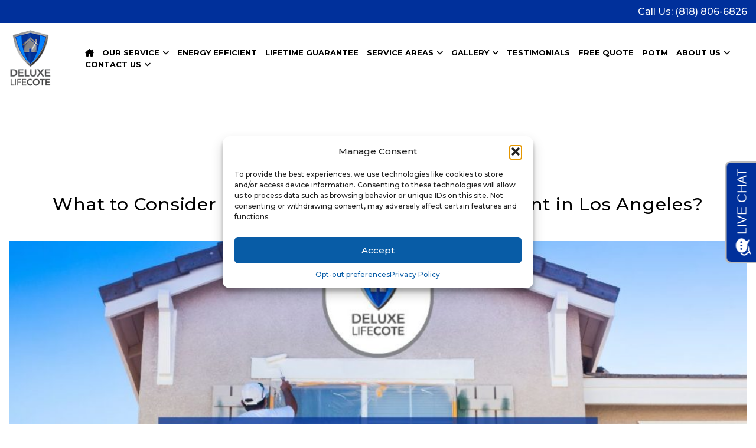

--- FILE ---
content_type: text/html; charset=UTF-8
request_url: https://deluxelifecote.com/what-to-consider-when-buying-exterior-house-paint-in-los-angeles/
body_size: 18478
content:
	<!DOCTYPE html>
	<!--[if lt IE 7]>
	<html lang="en-US" class="no-js lt-ie9 lt-ie8 lt-ie7"> <![endif]-->
	<!--[if (IE 7)&!(IEMobile)]>
	<html lang="en-US" class="no-js lt-ie9 lt-ie8"><![endif]-->
	<!--[if (IE 8)&!(IEMobile)]>
	<html lang="en-US" class="no-js lt-ie9"><![endif]-->
	<!--[if gt IE 8]><!-->
<html lang="en-US" class="no-js"><!--<![endif]-->
	<head><style>img.lazy{min-height:1px}</style><link href="https://deluxelifecote.com/wp-content/plugins/w3-total-cache/pub/js/lazyload.min.js" as="script">
		<meta charset="UTF-8">
		            
                                
                        <meta name='robots' content='index, follow, max-image-preview:large, max-snippet:-1, max-video-preview:-1' />
	<style>img:is([sizes="auto" i], [sizes^="auto," i]) { contain-intrinsic-size: 3000px 1500px }</style>
	<meta name="viewport" content="width=device-width, initial-scale=1.0"/><link rel="profile" href="https://gmpg.org/xfn/11"><meta http-equiv="X-UA-Compatible" content="IE=edge"><meta name="HandheldFriendly" content="True"><meta name="MobileOptimized" content="320"><meta name="theme-color" content="#ffffff"><meta name="msapplication-navbutton-color" content="#ffffff"><meta name="apple-mobile-web-app-status-bar-style" content="#ffffff"><!--[if lt IE 9]>
	<script data-jetpack-boost="ignore" src="https://oss.maxcdn.com/html5shiv/3.7.2/html5shiv.min.js"></script>
	<script data-jetpack-boost="ignore" src="https://oss.maxcdn.com/respond/1.4.2/respond.min.js"></script>
	<![endif]-->
	<!-- This site is optimized with the Yoast SEO plugin v25.6 - https://yoast.com/wordpress/plugins/seo/ -->
	<title>Exterior House Paint in Los Angeles: What to Consider</title>
	<meta name="description" content="What are the things to consider when buying a house paint for your exterior LA home? Is durability the most important thing? Find out here." />
	<link rel="canonical" href="https://deluxelifecote.com/what-to-consider-when-buying-exterior-house-paint-in-los-angeles/" />
	<meta property="og:locale" content="en_US" />
	<meta property="og:type" content="article" />
	<meta property="og:title" content="Exterior House Paint in Los Angeles: What to Consider" />
	<meta property="og:description" content="What are the things to consider when buying a house paint for your exterior LA home? Is durability the most important thing? Find out here." />
	<meta property="og:url" content="https://deluxelifecote.com/what-to-consider-when-buying-exterior-house-paint-in-los-angeles/" />
	<meta property="og:site_name" content="Deluxe LifeCote" />
	<meta property="article:published_time" content="2023-09-01T12:20:38+00:00" />
	<meta property="article:modified_time" content="2023-09-25T22:25:39+00:00" />
	<meta property="og:image" content="https://deluxelifecote.com/wp-content/uploads/2023/08/what-to-consider-when-buying-exterior-house-paint-in-los-angeles.jpg" />
	<meta property="og:image:width" content="1200" />
	<meta property="og:image:height" content="627" />
	<meta property="og:image:type" content="image/jpeg" />
	<meta name="author" content="Deluxe LifeCote" />
	<meta name="twitter:card" content="summary_large_image" />
	<meta name="twitter:label1" content="Written by" />
	<meta name="twitter:data1" content="Deluxe LifeCote" />
	<meta name="twitter:label2" content="Est. reading time" />
	<meta name="twitter:data2" content="3 minutes" />
	<script data-jetpack-boost="ignore" type="application/ld+json" class="yoast-schema-graph">{"@context":"https://schema.org","@graph":[{"@type":"Article","@id":"https://deluxelifecote.com/what-to-consider-when-buying-exterior-house-paint-in-los-angeles/#article","isPartOf":{"@id":"https://deluxelifecote.com/what-to-consider-when-buying-exterior-house-paint-in-los-angeles/"},"author":{"name":"Deluxe LifeCote","@id":"https://deluxelifecote.com/#/schema/person/daad32ea300ee7c8c3bafa19bb536681"},"headline":"What to Consider When Buying Exterior House Paint in Los Angeles?","datePublished":"2023-09-01T12:20:38+00:00","dateModified":"2023-09-25T22:25:39+00:00","mainEntityOfPage":{"@id":"https://deluxelifecote.com/what-to-consider-when-buying-exterior-house-paint-in-los-angeles/"},"wordCount":542,"publisher":{"@id":"https://deluxelifecote.com/#organization"},"image":{"@id":"https://deluxelifecote.com/what-to-consider-when-buying-exterior-house-paint-in-los-angeles/#primaryimage"},"thumbnailUrl":"https://deluxelifecote.com/wp-content/uploads/2023/08/what-to-consider-when-buying-exterior-house-paint-in-los-angeles.jpg","keywords":["Exterior House Paint","Exterior House Paint in Los Angeles"],"articleSection":["Exterior House Paint in Los Angeles"],"inLanguage":"en-US"},{"@type":"WebPage","@id":"https://deluxelifecote.com/what-to-consider-when-buying-exterior-house-paint-in-los-angeles/","url":"https://deluxelifecote.com/what-to-consider-when-buying-exterior-house-paint-in-los-angeles/","name":"Exterior House Paint in Los Angeles: What to Consider","isPartOf":{"@id":"https://deluxelifecote.com/#website"},"primaryImageOfPage":{"@id":"https://deluxelifecote.com/what-to-consider-when-buying-exterior-house-paint-in-los-angeles/#primaryimage"},"image":{"@id":"https://deluxelifecote.com/what-to-consider-when-buying-exterior-house-paint-in-los-angeles/#primaryimage"},"thumbnailUrl":"https://deluxelifecote.com/wp-content/uploads/2023/08/what-to-consider-when-buying-exterior-house-paint-in-los-angeles.jpg","datePublished":"2023-09-01T12:20:38+00:00","dateModified":"2023-09-25T22:25:39+00:00","description":"What are the things to consider when buying a house paint for your exterior LA home? Is durability the most important thing? Find out here.","breadcrumb":{"@id":"https://deluxelifecote.com/what-to-consider-when-buying-exterior-house-paint-in-los-angeles/#breadcrumb"},"inLanguage":"en-US","potentialAction":[{"@type":"ReadAction","target":["https://deluxelifecote.com/what-to-consider-when-buying-exterior-house-paint-in-los-angeles/"]}]},{"@type":"ImageObject","inLanguage":"en-US","@id":"https://deluxelifecote.com/what-to-consider-when-buying-exterior-house-paint-in-los-angeles/#primaryimage","url":"https://deluxelifecote.com/wp-content/uploads/2023/08/what-to-consider-when-buying-exterior-house-paint-in-los-angeles.jpg","contentUrl":"https://deluxelifecote.com/wp-content/uploads/2023/08/what-to-consider-when-buying-exterior-house-paint-in-los-angeles.jpg","width":1200,"height":627,"caption":"Exterior House Paint in Los Angeles"},{"@type":"BreadcrumbList","@id":"https://deluxelifecote.com/what-to-consider-when-buying-exterior-house-paint-in-los-angeles/#breadcrumb","itemListElement":[{"@type":"ListItem","position":1,"name":"Home","item":"https://deluxelifecote.com/"},{"@type":"ListItem","position":2,"name":"Blog","item":"https://deluxelifecote.com/blog/"},{"@type":"ListItem","position":3,"name":"What to Consider When Buying Exterior House Paint in Los Angeles?"}]},{"@type":"WebSite","@id":"https://deluxelifecote.com/#website","url":"https://deluxelifecote.com/","name":"Deluxe LifeCote","description":"Stop Renting Your Paint","publisher":{"@id":"https://deluxelifecote.com/#organization"},"potentialAction":[{"@type":"SearchAction","target":{"@type":"EntryPoint","urlTemplate":"https://deluxelifecote.com/?s={search_term_string}"},"query-input":{"@type":"PropertyValueSpecification","valueRequired":true,"valueName":"search_term_string"}}],"inLanguage":"en-US"},{"@type":"Organization","@id":"https://deluxelifecote.com/#organization","name":"Deluxe LifeCote","url":"https://deluxelifecote.com/","logo":{"@type":"ImageObject","inLanguage":"en-US","@id":"https://deluxelifecote.com/#/schema/logo/image/","url":"https://deluxelifecote.com/wp-content/uploads/2017/09/deluxe-lifecote-logo.jpg","contentUrl":"https://deluxelifecote.com/wp-content/uploads/2017/09/deluxe-lifecote-logo.jpg","width":90,"height":125,"caption":"Deluxe LifeCote"},"image":{"@id":"https://deluxelifecote.com/#/schema/logo/image/"}},{"@type":"Person","@id":"https://deluxelifecote.com/#/schema/person/daad32ea300ee7c8c3bafa19bb536681","name":"Deluxe LifeCote","image":{"@type":"ImageObject","inLanguage":"en-US","@id":"https://deluxelifecote.com/#/schema/person/image/","url":"https://secure.gravatar.com/avatar/b0cd11caa2928a5ba5840236549655151be0bf45f5255373b108d93e736794e7?s=96&d=mm&r=g","contentUrl":"https://secure.gravatar.com/avatar/b0cd11caa2928a5ba5840236549655151be0bf45f5255373b108d93e736794e7?s=96&d=mm&r=g","caption":"Deluxe LifeCote"},"url":"https://deluxelifecote.com/author/wdeditor/"}]}</script>
	<!-- / Yoast SEO plugin. -->


<link rel='dns-prefetch' href='//stats.wp.com' />
<link rel='stylesheet' id='all-css-ed2db72a81492205d7f5cf27d0c0b9d8' href='https://deluxelifecote.com/wp-content/boost-cache/static/3935168905.min.css'  media='all' />
<style id='classic-theme-styles-inline-css'>
/*! This file is auto-generated */
.wp-block-button__link{color:#fff;background-color:#32373c;border-radius:9999px;box-shadow:none;text-decoration:none;padding:calc(.667em + 2px) calc(1.333em + 2px);font-size:1.125em}.wp-block-file__button{background:#32373c;color:#fff;text-decoration:none}
</style>
<style id='jetpack-sharing-buttons-style-inline-css'>
.jetpack-sharing-buttons__services-list{display:flex;flex-direction:row;flex-wrap:wrap;gap:0;list-style-type:none;margin:5px;padding:0}.jetpack-sharing-buttons__services-list.has-small-icon-size{font-size:12px}.jetpack-sharing-buttons__services-list.has-normal-icon-size{font-size:16px}.jetpack-sharing-buttons__services-list.has-large-icon-size{font-size:24px}.jetpack-sharing-buttons__services-list.has-huge-icon-size{font-size:36px}@media print{.jetpack-sharing-buttons__services-list{display:none!important}}.editor-styles-wrapper .wp-block-jetpack-sharing-buttons{gap:0;padding-inline-start:0}ul.jetpack-sharing-buttons__services-list.has-background{padding:1.25em 2.375em}
</style>
<style id='global-styles-inline-css'>
:root{--wp--preset--aspect-ratio--square: 1;--wp--preset--aspect-ratio--4-3: 4/3;--wp--preset--aspect-ratio--3-4: 3/4;--wp--preset--aspect-ratio--3-2: 3/2;--wp--preset--aspect-ratio--2-3: 2/3;--wp--preset--aspect-ratio--16-9: 16/9;--wp--preset--aspect-ratio--9-16: 9/16;--wp--preset--color--black: #000;--wp--preset--color--cyan-bluish-gray: #abb8c3;--wp--preset--color--white: #fff;--wp--preset--color--pale-pink: #f78da7;--wp--preset--color--vivid-red: #cf2e2e;--wp--preset--color--luminous-vivid-orange: #ff6900;--wp--preset--color--luminous-vivid-amber: #fcb900;--wp--preset--color--light-green-cyan: #7bdcb5;--wp--preset--color--vivid-green-cyan: #00d084;--wp--preset--color--pale-cyan-blue: #8ed1fc;--wp--preset--color--vivid-cyan-blue: #0693e3;--wp--preset--color--vivid-purple: #9b51e0;--wp--preset--color--primary-color: #FFFFFF;--wp--preset--color--secondary-color: #FFFFFF;--wp--preset--color--light-gray: #f5f5f5;--wp--preset--gradient--vivid-cyan-blue-to-vivid-purple: linear-gradient(135deg,rgba(6,147,227,1) 0%,rgb(155,81,224) 100%);--wp--preset--gradient--light-green-cyan-to-vivid-green-cyan: linear-gradient(135deg,rgb(122,220,180) 0%,rgb(0,208,130) 100%);--wp--preset--gradient--luminous-vivid-amber-to-luminous-vivid-orange: linear-gradient(135deg,rgba(252,185,0,1) 0%,rgba(255,105,0,1) 100%);--wp--preset--gradient--luminous-vivid-orange-to-vivid-red: linear-gradient(135deg,rgba(255,105,0,1) 0%,rgb(207,46,46) 100%);--wp--preset--gradient--very-light-gray-to-cyan-bluish-gray: linear-gradient(135deg,rgb(238,238,238) 0%,rgb(169,184,195) 100%);--wp--preset--gradient--cool-to-warm-spectrum: linear-gradient(135deg,rgb(74,234,220) 0%,rgb(151,120,209) 20%,rgb(207,42,186) 40%,rgb(238,44,130) 60%,rgb(251,105,98) 80%,rgb(254,248,76) 100%);--wp--preset--gradient--blush-light-purple: linear-gradient(135deg,rgb(255,206,236) 0%,rgb(152,150,240) 100%);--wp--preset--gradient--blush-bordeaux: linear-gradient(135deg,rgb(254,205,165) 0%,rgb(254,45,45) 50%,rgb(107,0,62) 100%);--wp--preset--gradient--luminous-dusk: linear-gradient(135deg,rgb(255,203,112) 0%,rgb(199,81,192) 50%,rgb(65,88,208) 100%);--wp--preset--gradient--pale-ocean: linear-gradient(135deg,rgb(255,245,203) 0%,rgb(182,227,212) 50%,rgb(51,167,181) 100%);--wp--preset--gradient--electric-grass: linear-gradient(135deg,rgb(202,248,128) 0%,rgb(113,206,126) 100%);--wp--preset--gradient--midnight: linear-gradient(135deg,rgb(2,3,129) 0%,rgb(40,116,252) 100%);--wp--preset--font-size--small: 13px;--wp--preset--font-size--medium: 20px;--wp--preset--font-size--large: 36px;--wp--preset--font-size--x-large: 42px;--wp--preset--spacing--20: 0.44rem;--wp--preset--spacing--30: 0.67rem;--wp--preset--spacing--40: 1rem;--wp--preset--spacing--50: 1.5rem;--wp--preset--spacing--60: 2.25rem;--wp--preset--spacing--70: 3.38rem;--wp--preset--spacing--80: 5.06rem;--wp--preset--shadow--natural: 6px 6px 9px rgba(0, 0, 0, 0.2);--wp--preset--shadow--deep: 12px 12px 50px rgba(0, 0, 0, 0.4);--wp--preset--shadow--sharp: 6px 6px 0px rgba(0, 0, 0, 0.2);--wp--preset--shadow--outlined: 6px 6px 0px -3px rgba(255, 255, 255, 1), 6px 6px rgba(0, 0, 0, 1);--wp--preset--shadow--crisp: 6px 6px 0px rgba(0, 0, 0, 1);}:where(.is-layout-flex){gap: 0.5em;}:where(.is-layout-grid){gap: 0.5em;}body .is-layout-flex{display: flex;}.is-layout-flex{flex-wrap: wrap;align-items: center;}.is-layout-flex > :is(*, div){margin: 0;}body .is-layout-grid{display: grid;}.is-layout-grid > :is(*, div){margin: 0;}:where(.wp-block-columns.is-layout-flex){gap: 2em;}:where(.wp-block-columns.is-layout-grid){gap: 2em;}:where(.wp-block-post-template.is-layout-flex){gap: 1.25em;}:where(.wp-block-post-template.is-layout-grid){gap: 1.25em;}.has-black-color{color: var(--wp--preset--color--black) !important;}.has-cyan-bluish-gray-color{color: var(--wp--preset--color--cyan-bluish-gray) !important;}.has-white-color{color: var(--wp--preset--color--white) !important;}.has-pale-pink-color{color: var(--wp--preset--color--pale-pink) !important;}.has-vivid-red-color{color: var(--wp--preset--color--vivid-red) !important;}.has-luminous-vivid-orange-color{color: var(--wp--preset--color--luminous-vivid-orange) !important;}.has-luminous-vivid-amber-color{color: var(--wp--preset--color--luminous-vivid-amber) !important;}.has-light-green-cyan-color{color: var(--wp--preset--color--light-green-cyan) !important;}.has-vivid-green-cyan-color{color: var(--wp--preset--color--vivid-green-cyan) !important;}.has-pale-cyan-blue-color{color: var(--wp--preset--color--pale-cyan-blue) !important;}.has-vivid-cyan-blue-color{color: var(--wp--preset--color--vivid-cyan-blue) !important;}.has-vivid-purple-color{color: var(--wp--preset--color--vivid-purple) !important;}.has-black-background-color{background-color: var(--wp--preset--color--black) !important;}.has-cyan-bluish-gray-background-color{background-color: var(--wp--preset--color--cyan-bluish-gray) !important;}.has-white-background-color{background-color: var(--wp--preset--color--white) !important;}.has-pale-pink-background-color{background-color: var(--wp--preset--color--pale-pink) !important;}.has-vivid-red-background-color{background-color: var(--wp--preset--color--vivid-red) !important;}.has-luminous-vivid-orange-background-color{background-color: var(--wp--preset--color--luminous-vivid-orange) !important;}.has-luminous-vivid-amber-background-color{background-color: var(--wp--preset--color--luminous-vivid-amber) !important;}.has-light-green-cyan-background-color{background-color: var(--wp--preset--color--light-green-cyan) !important;}.has-vivid-green-cyan-background-color{background-color: var(--wp--preset--color--vivid-green-cyan) !important;}.has-pale-cyan-blue-background-color{background-color: var(--wp--preset--color--pale-cyan-blue) !important;}.has-vivid-cyan-blue-background-color{background-color: var(--wp--preset--color--vivid-cyan-blue) !important;}.has-vivid-purple-background-color{background-color: var(--wp--preset--color--vivid-purple) !important;}.has-black-border-color{border-color: var(--wp--preset--color--black) !important;}.has-cyan-bluish-gray-border-color{border-color: var(--wp--preset--color--cyan-bluish-gray) !important;}.has-white-border-color{border-color: var(--wp--preset--color--white) !important;}.has-pale-pink-border-color{border-color: var(--wp--preset--color--pale-pink) !important;}.has-vivid-red-border-color{border-color: var(--wp--preset--color--vivid-red) !important;}.has-luminous-vivid-orange-border-color{border-color: var(--wp--preset--color--luminous-vivid-orange) !important;}.has-luminous-vivid-amber-border-color{border-color: var(--wp--preset--color--luminous-vivid-amber) !important;}.has-light-green-cyan-border-color{border-color: var(--wp--preset--color--light-green-cyan) !important;}.has-vivid-green-cyan-border-color{border-color: var(--wp--preset--color--vivid-green-cyan) !important;}.has-pale-cyan-blue-border-color{border-color: var(--wp--preset--color--pale-cyan-blue) !important;}.has-vivid-cyan-blue-border-color{border-color: var(--wp--preset--color--vivid-cyan-blue) !important;}.has-vivid-purple-border-color{border-color: var(--wp--preset--color--vivid-purple) !important;}.has-vivid-cyan-blue-to-vivid-purple-gradient-background{background: var(--wp--preset--gradient--vivid-cyan-blue-to-vivid-purple) !important;}.has-light-green-cyan-to-vivid-green-cyan-gradient-background{background: var(--wp--preset--gradient--light-green-cyan-to-vivid-green-cyan) !important;}.has-luminous-vivid-amber-to-luminous-vivid-orange-gradient-background{background: var(--wp--preset--gradient--luminous-vivid-amber-to-luminous-vivid-orange) !important;}.has-luminous-vivid-orange-to-vivid-red-gradient-background{background: var(--wp--preset--gradient--luminous-vivid-orange-to-vivid-red) !important;}.has-very-light-gray-to-cyan-bluish-gray-gradient-background{background: var(--wp--preset--gradient--very-light-gray-to-cyan-bluish-gray) !important;}.has-cool-to-warm-spectrum-gradient-background{background: var(--wp--preset--gradient--cool-to-warm-spectrum) !important;}.has-blush-light-purple-gradient-background{background: var(--wp--preset--gradient--blush-light-purple) !important;}.has-blush-bordeaux-gradient-background{background: var(--wp--preset--gradient--blush-bordeaux) !important;}.has-luminous-dusk-gradient-background{background: var(--wp--preset--gradient--luminous-dusk) !important;}.has-pale-ocean-gradient-background{background: var(--wp--preset--gradient--pale-ocean) !important;}.has-electric-grass-gradient-background{background: var(--wp--preset--gradient--electric-grass) !important;}.has-midnight-gradient-background{background: var(--wp--preset--gradient--midnight) !important;}.has-small-font-size{font-size: var(--wp--preset--font-size--small) !important;}.has-medium-font-size{font-size: var(--wp--preset--font-size--medium) !important;}.has-large-font-size{font-size: var(--wp--preset--font-size--large) !important;}.has-x-large-font-size{font-size: var(--wp--preset--font-size--x-large) !important;}
:where(.wp-block-post-template.is-layout-flex){gap: 1.25em;}:where(.wp-block-post-template.is-layout-grid){gap: 1.25em;}
:where(.wp-block-columns.is-layout-flex){gap: 2em;}:where(.wp-block-columns.is-layout-grid){gap: 2em;}
:root :where(.wp-block-pullquote){font-size: 1.5em;line-height: 1.6;}
</style>


<link rel="https://api.w.org/" href="https://deluxelifecote.com/wp-json/" /><link rel="alternate" title="JSON" type="application/json" href="https://deluxelifecote.com/wp-json/wp/v2/posts/2127" /><link rel="alternate" title="oEmbed (JSON)" type="application/json+oembed" href="https://deluxelifecote.com/wp-json/oembed/1.0/embed?url=https%3A%2F%2Fdeluxelifecote.com%2Fwhat-to-consider-when-buying-exterior-house-paint-in-los-angeles%2F" />
<link rel="alternate" title="oEmbed (XML)" type="text/xml+oembed" href="https://deluxelifecote.com/wp-json/oembed/1.0/embed?url=https%3A%2F%2Fdeluxelifecote.com%2Fwhat-to-consider-when-buying-exterior-house-paint-in-los-angeles%2F&#038;format=xml" />
	<style>img#wpstats{display:none}</style>
					<style>.cmplz-hidden {
					display: none !important;
				}</style><img class="lazy" style="display: none;" src="data:image/svg+xml,%3Csvg%20xmlns='http://www.w3.org/2000/svg'%20viewBox='0%200%201%201'%3E%3C/svg%3E" data-src="https://jelly.mdhv.io/v1/star.gif?pid=YUMgXFmzQFrceu4oIc3i49yLE1vz&src=mh&evt=hi" /><link rel="icon" href="https://deluxelifecote.com/wp-content/uploads/2022/09/cropped-bitmap-32x32.png" sizes="32x32" />
<link rel="icon" href="https://deluxelifecote.com/wp-content/uploads/2022/09/cropped-bitmap-192x192.png" sizes="192x192" />
<link rel="apple-touch-icon" href="https://deluxelifecote.com/wp-content/uploads/2022/09/cropped-bitmap-180x180.png" />
<meta name="msapplication-TileImage" content="https://deluxelifecote.com/wp-content/uploads/2022/09/cropped-bitmap-270x270.png" />
		<style  id="wp-custom-css">
			@media (min-width: 768px) {
	.col-sm-10 {
			width: 84.333333%;
	}
}

@media screen and (max-width: 767px) {
	.section-878 {
		background: linear-gradient( rgba(255,255,255,0), rgba(255,255,255,0) ),url(https://deluxelifecote.com/wp-content/uploads/2024/02/hero-banner-mobile.webp) !important;
		background-repeat: no-repeat !important;
    background-size: cover !important;
	}
}

@media screen and (max-width: 820px) {
	iframe {
    width: 100% !important;
    height: 270px !important;
	}
}


li.menu-item a {
    font-size: 13px;
}
span.author-title.author {
    display: none;
}

#input_1_11 .gchoice {
    width: 50%;
}

#input_1_11 {
    display: flex;
    flex-wrap: wrap;
}

/***** POTM CSS *****/
h3.sub-heading-potm-2 {
    padding: 15px 15px;
}

h3.sub-heading-potm {
    padding: 15px 0px;
}

.col-potm-4{
	font-size: 17px
}

.text-potm-4{
	font-size: 17px
}

body.archive.post-type-archive.post-type-archive-potm.logged-in.admin-bar.csstransforms3d.chrome.sticky-header-behavior-standard.customize-support {
	    padding-top: 100px;
}

div#primary {
    padding-top: 50px;
}

header.entry-header.article-header {
    padding-top: 60px;
}

.row-potm {
  display: flex;
	padding-top: 50px;
}

.row-potm-5 {
  display: flex;
}

.column {
  flex: 50%;
	padding: 25px 0;
	text-align: center;
}

.column-potm-2 {
    padding-left: 32px;
}

.row-potm-interior {
    display: flex;
    padding-top: 30px;
		padding-bottom: 30px;
}

h2.tittle-potm {
    font-size: 30px;
    color: #007dff;
	  padding-top: 22px;
}

.colum-potm-interior-2 {
    padding-left: 35px;
    padding-top: 15px;
}

p.text-potm {
    font-size: 22px;
}

a.link-potm {
    font-size: 25px;
}


.row-post-potm {
    text-align: center;
	  padding-top: 65px;
}

h1.entry-title {
    padding-top: 20px;
}

@media screen and (max-width: 762px){
	
	.row-potm {
    display: block;
    padding-top: 50px;
  }
	
	.entry-header .attachment-full {
    width: 100%;
  }
	
	.column-potm-2 {
    padding-left: 0px;
  }
	
	  .column-potm-3 {
    width: 100%;
		
  }
	

}

/***** City pages CSS *****/
.banner_container {
    height: 700px !important;
}
#sidebar-citysidebar-id h3 {
    margin-left: 37px;
}
ul#menu-city-sidebar {
    list-style: none;
}
/***** City pages CSS End *****/
.col-md-12.btns-thank {
   display: flex;
	justify-content: center;
}
button.btn-go-home {
    padding: 20px 100px;
    font-size: 22px;
    font-family: 'Montserrat';
    background-color: #0080FF;
    color: #fff;
    font-weight: 600;
    border-radius: 5px;
    border: none;
    margin: 10px;
}
.hero-banner .call-box span:nth-child(1) {
    color: #00309b;
    font-size: 14px;
    font-weight: 800;
    text-transform: uppercase;
}
.g-recaptcha {
    display: flex;
    justify-content: center;
}
.imgages .img-cont {
    min-height: 135px;
}
/* skip the paint */
.skip-banner{
   margin-top: 70px;
	display: flex;
}
.flex-skip{
	display: flex;
}
.banner-txt-skip {
	margin: auto;
}
.call-box span:nth-child(1) {
    color: #00309b;
    font-size: 14px;
    font-weight: 800;
    text-transform: uppercase;
}
.call-box span:last-child {
    color: #ff004d;
    font-weight: 800;
    font-size: 28px;
}
.ngg-gallery-thumbnail img{
	width: 100%;
}
.ngg-imagebrowser.default-view h3{
	display: none;
}
.ngg-imagebrowser.default-view{
	margin: auto !important;
}
input#gform_submit_button_2 {
    background-color: #ff004d;
    color: #fff;
    font-size: 20px;
    text-transform: uppercase;
    font-weight: 600;
    border-radius: 0;
    width: 100%;
    border: none;
    padding: 10px;
    margin-top: 15px;
    display: inline-block;
    line-height: 20px;
}
@media screen and (max-width: 890px){
	.skip-banner{
		display: block;
	}
	.banner-txt h1 {
			font-size: 45px;
			line-height: 45px;
		text-align: center;
	}
	.rc-anchor-pt {
    position: relative !important;
    text-align: left !important;
	}
	.mobile-menu .navbar-brand > img{
		margin-left: 20px;
	}
	.banner {
    margin-top: 100px;
	}
	.responsive-tablet{
		width: 90%;
		text-align: center;
	}
	.video-col > iframe {
		width: 100% !important;
	}
}
@media screen and (max-width: 500px){
	.banner {
    margin-top: 60px;
	}
	.banner-txt h1{
		padding-left: 0;
	}
	.deluxe-life h2 {
		font-size: 18px;
	}
}
fieldset#field_2_9 {
    background-color: #fff;
}
#field_2_9 legend.gfield_label {
    background-color: #fff;
}




#cmplz-cookiebanner-container {
	position: relative;
  z-index: 99999999;
}		</style>
		<!-- Google Tag Manager -->

<!-- End Google Tag Manager -->

<!-- Global site tag (gtag.js) - Google Analytics -->


<!-- End Global site tag (gtag.js) - Google Analytics -->

<!-- Google tag (gtag.js) GA4-->



<!-- apex chat -->


<link rel="stylesheet" href="https://cdnjs.cloudflare.com/ajax/libs/font-awesome/6.5.1/css/all.min.css" integrity="sha512-DTOQO9RWCH3ppGqcWaEA1BIZOC6xxalwEsw9c2QQeAIftl+Vegovlnee1c9QX4TctnWMn13TZye+giMm8e2LwA==" crossorigin="anonymous" referrerpolicy="no-referrer" />

<style>
.fa-twitter:before {
    content: "\e61b" !important;
}
</style>
<meta name="google-site-verification" content="B6hnMl8rVqNR51nj2SduQti4oTx0zI6H9cSv6Fva1Qk" />		<link href="https://fonts.googleapis.com/css2?family=Montserrat:ital,wght@0,100;0,200;0,300;0,500;0,600;0,700;0,800;0,900;1,100;1,200;1,300;1,400;1,500;1,600;1,700;1,800;1,900&display=swap" rel="stylesheet">
		<link rel="stylesheet"  href="https://cdnjs.cloudflare.com/ajax/libs/font-awesome/6.2.0/css/all.min.css">
		
		<!-- Google tag (gtag.js) -->
        
        
        
        
	</head>
<body data-rsssl=1 class="wp-singular post-template-default single single-post postid-2127 single-format-standard wp-theme-wordpress-shuttle wp-child-theme-wordpress-shuttle-child no-admin-bar csstransforms3d chrome sticky-header-behavior-standard">

	<div id="top"></div>

<!-- Google Tag Manager (noscript) -->
<noscript><iframe src="https://www.googletagmanager.com/ns.html?id=GTM-P297VXT"
height="0" width="0" style="display:none;visibility:hidden;"></iframe></noscript>
<!-- End Google Tag Manager (noscript) -->

<!--  Clickcease.com tracking-->

<noscript>
<a href='https://www.clickcease.com' rel='nofollow'><img class="lazy" src="data:image/svg+xml,%3Csvg%20xmlns='http://www.w3.org/2000/svg'%20viewBox='0%200%201%201'%3E%3C/svg%3E" data-src='https://monitor.clickcease.com/stats/stats.aspx' alt='ClickCease'/></a>
</noscript>
<!--  Clickcease.com tracking-->
        <nav class="hidden-sm hidden-md hidden-lg mobile-menu">
            <div class="navbar navbar-default navbar-fixed-top">
                <div class="container">
                    <!-- .navbar-toggle is used as the toggle for collapsed navbar content -->
                    <div class="navbar-header">
						
							                                <a class="navbar-brand pull-left" href="https://deluxelifecote.com" aria-label="mobile logo"><img class="lazy" src="data:image/svg+xml,%3Csvg%20xmlns='http://www.w3.org/2000/svg'%20viewBox='0%200%201%201'%3E%3C/svg%3E" data-src="https://deluxelifecote.com/wp-content/uploads/2017/09/Deluxe-Lifecote-Logo-1.png" alt="Deluxe Lifecote"></a>
							
						

	                    

                        <button type="button" class="navbar-toggle pull-right"
                                data-toggle="collapse" data-target=".navbar-responsive-collapse">
                            <span class="mobile-nav-trigger-text">Menu</span>
                            <span class="mobile-nav-trigger-icon">
							<span class="icon-bar"></span>
							<span class="icon-bar"></span>
							<span class="icon-bar"></span>
                            <span class="sr-only">Toggle Menu</span>
						</span>
                        </button>
                    </div>

                    <div class="navbar-collapse collapse navbar-responsive-collapse">
						<ul id="menu-primary-menu" class="nav navbar-nav"><li id="menu-item-1158" class="menu-item menu-item-type-post_type menu-item-object-page menu-item-home menu-item-1158"><a href="https://deluxelifecote.com/"><i class="fa-solid fa-house-chimney"></i></a></li>
<li id="menu-item-72" class="menu-item menu-item-type-post_type menu-item-object-page menu-item-has-children menu-item-72 dropdown"><a href="https://deluxelifecote.com/our-service/" class="menu-has-children">Our Service </a><a href="#" data-toggle="dropdown" aria-expanded="false" class="mobile_menu_dropdown_arrow"><span class="caret"></span></a>
<ul role="menu" class="dropdown-menu">
	<li id="menu-item-1308" class="menu-item menu-item-type-post_type menu-item-object-page menu-item-1308"><a href="https://deluxelifecote.com/skip-the-paint-new/">Skip The Paint</a></li>
	<li id="menu-item-155" class="menu-item menu-item-type-post_type menu-item-object-page menu-item-155"><a href="https://deluxelifecote.com/7-common-exterior-problems/">7 Common Exterior Problems</a></li>
</ul>
</li>
<li id="menu-item-131" class="menu-item menu-item-type-post_type menu-item-object-page menu-item-131"><a href="https://deluxelifecote.com/energy-efficient/">Energy Efficient</a></li>
<li id="menu-item-127" class="menu-item menu-item-type-post_type menu-item-object-page menu-item-127"><a href="https://deluxelifecote.com/lifetime-guarantee/">Lifetime Guarantee</a></li>
<li id="menu-item-2148" class="menu-item menu-item-type-post_type menu-item-object-page menu-item-has-children menu-item-2148 dropdown"><a href="https://deluxelifecote.com/service-areas/" class="menu-has-children">Service Areas </a><a href="#" data-toggle="dropdown" aria-expanded="false" class="mobile_menu_dropdown_arrow"><span class="caret"></span></a>
<ul role="menu" class="dropdown-menu">
	<li id="menu-item-2149" class="menu-item menu-item-type-post_type menu-item-object-page menu-item-2149"><a href="https://deluxelifecote.com/exterior-house-paint-in-los-angeles/">Exterior House Paint in Los Angeles</a></li>
	<li id="menu-item-2151" class="menu-item menu-item-type-post_type menu-item-object-page menu-item-2151"><a href="https://deluxelifecote.com/exterior-house-paint-in-ventura-county/">Exterior House Paint in Ventura County</a></li>
	<li id="menu-item-2150" class="menu-item menu-item-type-post_type menu-item-object-page menu-item-2150"><a href="https://deluxelifecote.com/exterior-house-paint-in-orange-county/">Exterior House Paint in Orange County</a></li>
	<li id="menu-item-2152" class="menu-item menu-item-type-post_type menu-item-object-page menu-item-2152"><a href="https://deluxelifecote.com/exterior-house-paint-in-san-diego/">Exterior Paint San Diego</a></li>
	<li id="menu-item-2754" class="menu-item menu-item-type-post_type menu-item-object-page menu-item-2754"><a href="https://deluxelifecote.com/residential-painter-laguna-beach-2/">Residential Painter Laguna Beach</a></li>
	<li id="menu-item-2889" class="menu-item menu-item-type-post_type menu-item-object-page menu-item-2889"><a href="https://deluxelifecote.com/service-areas/exterior-painting-in-irvine/">Exterior Painting in Irvine </a></li>
	<li id="menu-item-2890" class="menu-item menu-item-type-post_type menu-item-object-page menu-item-2890"><a href="https://deluxelifecote.com/service-areas/painting-company-aliso-viejo/">Painting Company Aliso Viejo</a></li>
	<li id="menu-item-2891" class="menu-item menu-item-type-post_type menu-item-object-page menu-item-2891"><a href="https://deluxelifecote.com/service-areas/exterior-painting-laguna-nigel/">Exterior Painting Laguna Nigel</a></li>
</ul>
</li>
<li id="menu-item-277" class="menu-item menu-item-type-custom menu-item-object-custom menu-item-has-children menu-item-277 dropdown"><a href="https://deluxelifecote.com/photo-gallery/" class="menu-has-children">Gallery </a><a href="#" data-toggle="dropdown" aria-expanded="false" class="mobile_menu_dropdown_arrow"><span class="caret"></span></a>
<ul role="menu" class="dropdown-menu">
	<li id="menu-item-276" class="menu-item menu-item-type-post_type menu-item-object-page menu-item-276"><a href="https://deluxelifecote.com/photo-gallery/">Before &#038; After Gallery</a></li>
	<li id="menu-item-1268" class="menu-item menu-item-type-post_type menu-item-object-page menu-item-1268"><a href="https://deluxelifecote.com/video-gallery/">Video Gallery</a></li>
</ul>
</li>
<li id="menu-item-281" class="menu-item menu-item-type-post_type menu-item-object-page menu-item-281"><a href="https://deluxelifecote.com/testimonials/">Testimonials</a></li>
<li id="menu-item-1157" class="menu-item menu-item-type-custom menu-item-object-custom menu-item-1157"><a href="https://deluxelifecote.com/contact-us/">FREE QUOTE</a></li>
<li id="menu-item-1185" class="menu-item menu-item-type-post_type menu-item-object-page menu-item-1185"><a href="https://deluxelifecote.com/project-of-the-month/">POTM</a></li>
<li id="menu-item-163" class="menu-item menu-item-type-post_type menu-item-object-page menu-item-has-children menu-item-163 dropdown"><a href="https://deluxelifecote.com/about-us/" class="menu-has-children">About Us </a><a href="#" data-toggle="dropdown" aria-expanded="false" class="mobile_menu_dropdown_arrow"><span class="caret"></span></a>
<ul role="menu" class="dropdown-menu">
	<li id="menu-item-753" class="menu-item menu-item-type-custom menu-item-object-custom menu-item-753"><a href="/blog/">Blog</a></li>
</ul>
</li>
<li id="menu-item-537" class="menu-item menu-item-type-post_type menu-item-object-page menu-item-has-children menu-item-537 dropdown"><a href="https://deluxelifecote.com/contact-us/" class="menu-has-children">Contact Us </a><a href="#" data-toggle="dropdown" aria-expanded="false" class="mobile_menu_dropdown_arrow"><span class="caret"></span></a>
<ul role="menu" class="dropdown-menu">
	<li id="menu-item-249" class="menu-item menu-item-type-post_type menu-item-object-page menu-item-privacy-policy menu-item-249"><a href="https://deluxelifecote.com/privacy-policy/">Privacy Policy</a></li>
</ul>
</li>
</ul>
                    </div>
                </div>
            </div>

        </nav>

	

    

	<header id="header" class="header" itemscope itemtype="http://schema.org/WPHeader">

		
        					<div class="very-top outer-container">

				<div class="container">
					<div class="row">
						
<div id="roof-column-1" class="col-sm-12">

	<div id="roof-custom-area-1" class="header-custom"><div class="top-bar">Call Us: (818) 806-6826</div></div></div>					</div>
				</div>
			</div>
		
		
		
        
		<div class="top-area outer-container">

			            <div class="container">

													<div class="row">
				
					<!-- Top Area (Logo, etc) -->
					
<div id="header-column-1" class="col-sm-1">

	<a href="https://deluxelifecote.com/" class="site-logo-link hidden-sm hidden-md hidden-lg"><img class="site-logo lazy" src="data:image/svg+xml,%3Csvg%20xmlns='http://www.w3.org/2000/svg'%20viewBox='0%200%201%201'%3E%3C/svg%3E" data-src="https://deluxelifecote.com/wp-content/uploads/2017/09/Deluxe-Lifecote-Logo-1.png" alt="Deluxe Lifecote" ></a><a href="https://deluxelifecote.com/" class="site-logo-link hidden-xs"><img class="site-logo lazy" src="data:image/svg+xml,%3Csvg%20xmlns='http://www.w3.org/2000/svg'%20viewBox='0%200%201%201'%3E%3C/svg%3E" data-src="https://deluxelifecote.com/wp-content/uploads/2017/09/Deluxe-Lifecote-Logo-1.png" alt="Deluxe Lifecote" ></a></div>
<div id="header-column-2" class="col-sm-11">
	<div class="ws-swappable-module main_menu standard_menu_type">	<nav class="ws-menu" >

				<div class="navbar navbar-inverse hidden-xs">

			<!-- .navbar-toggle is used as the toggle for collapsed navbar content -->
			<div class="navbar-header">
				<button type="button" class="navbar-toggle" data-toggle="collapse" data-target=".navbar-responsive-collapse" aria-expanded="true">
                    <span class="sr-only">Main Menu</span>
					<span class="icon-bar"></span>
					<span class="icon-bar"></span>
					<span class="icon-bar"></span>
				</button>
				<a href="" class="navbar-brand">
											<img class="lazy" src="data:image/svg+xml,%3Csvg%20xmlns='http://www.w3.org/2000/svg'%20viewBox='0%200%201%201'%3E%3C/svg%3E" data-src="https://deluxelifecote.com/wp-content/uploads/2017/09/Deluxe-Lifecote-Logo-1.png"
						     alt="Deluxe Lifecote" >
						
				</a>
			</div>

			<div class="navbar-collapse collapse navbar-responsive-collapse">
				<ul id="menu-primary-menu-1" class="nav navbar-nav navbar-right"><li class="menu-item menu-item-type-post_type menu-item-object-page menu-item-home menu-item-1158"><a href="https://deluxelifecote.com/"><i class="fa-solid fa-house-chimney"></i></a></li>
<li class="menu-item menu-item-type-post_type menu-item-object-page menu-item-has-children menu-item-72 dropdown"><a href="https://deluxelifecote.com/our-service/" class="dropdown-toggle">Our Service <span class="fas fa-angle-down dropdown-caret"></span></a>
<ul role="menu" class="dropdown-menu">
	<li class="menu-item menu-item-type-post_type menu-item-object-page menu-item-1308"><a href="https://deluxelifecote.com/skip-the-paint-new/">Skip The Paint</a></li>
	<li class="menu-item menu-item-type-post_type menu-item-object-page menu-item-155"><a href="https://deluxelifecote.com/7-common-exterior-problems/">7 Common Exterior Problems</a></li>
</ul>
</li>
<li class="menu-item menu-item-type-post_type menu-item-object-page menu-item-131"><a href="https://deluxelifecote.com/energy-efficient/">Energy Efficient</a></li>
<li class="menu-item menu-item-type-post_type menu-item-object-page menu-item-127"><a href="https://deluxelifecote.com/lifetime-guarantee/">Lifetime Guarantee</a></li>
<li class="menu-item menu-item-type-post_type menu-item-object-page menu-item-has-children menu-item-2148 dropdown"><a href="https://deluxelifecote.com/service-areas/" class="dropdown-toggle">Service Areas <span class="fas fa-angle-down dropdown-caret"></span></a>
<ul role="menu" class="dropdown-menu">
	<li class="menu-item menu-item-type-post_type menu-item-object-page menu-item-2149"><a href="https://deluxelifecote.com/exterior-house-paint-in-los-angeles/">Exterior House Paint in Los Angeles</a></li>
	<li class="menu-item menu-item-type-post_type menu-item-object-page menu-item-2151"><a href="https://deluxelifecote.com/exterior-house-paint-in-ventura-county/">Exterior House Paint in Ventura County</a></li>
	<li class="menu-item menu-item-type-post_type menu-item-object-page menu-item-2150"><a href="https://deluxelifecote.com/exterior-house-paint-in-orange-county/">Exterior House Paint in Orange County</a></li>
	<li class="menu-item menu-item-type-post_type menu-item-object-page menu-item-2152"><a href="https://deluxelifecote.com/exterior-house-paint-in-san-diego/">Exterior Paint San Diego</a></li>
	<li class="menu-item menu-item-type-post_type menu-item-object-page menu-item-2754"><a href="https://deluxelifecote.com/residential-painter-laguna-beach-2/">Residential Painter Laguna Beach</a></li>
	<li class="menu-item menu-item-type-post_type menu-item-object-page menu-item-2889"><a href="https://deluxelifecote.com/service-areas/exterior-painting-in-irvine/">Exterior Painting in Irvine </a></li>
	<li class="menu-item menu-item-type-post_type menu-item-object-page menu-item-2890"><a href="https://deluxelifecote.com/service-areas/painting-company-aliso-viejo/">Painting Company Aliso Viejo</a></li>
	<li class="menu-item menu-item-type-post_type menu-item-object-page menu-item-2891"><a href="https://deluxelifecote.com/service-areas/exterior-painting-laguna-nigel/">Exterior Painting Laguna Nigel</a></li>
</ul>
</li>
<li class="menu-item menu-item-type-custom menu-item-object-custom menu-item-has-children menu-item-277 dropdown"><a href="https://deluxelifecote.com/photo-gallery/" class="dropdown-toggle">Gallery <span class="fas fa-angle-down dropdown-caret"></span></a>
<ul role="menu" class="dropdown-menu">
	<li class="menu-item menu-item-type-post_type menu-item-object-page menu-item-276"><a href="https://deluxelifecote.com/photo-gallery/">Before &#038; After Gallery</a></li>
	<li class="menu-item menu-item-type-post_type menu-item-object-page menu-item-1268"><a href="https://deluxelifecote.com/video-gallery/">Video Gallery</a></li>
</ul>
</li>
<li class="menu-item menu-item-type-post_type menu-item-object-page menu-item-281"><a href="https://deluxelifecote.com/testimonials/">Testimonials</a></li>
<li class="menu-item menu-item-type-custom menu-item-object-custom menu-item-1157"><a href="https://deluxelifecote.com/contact-us/">FREE QUOTE</a></li>
<li class="menu-item menu-item-type-post_type menu-item-object-page menu-item-1185"><a href="https://deluxelifecote.com/project-of-the-month/">POTM</a></li>
<li class="menu-item menu-item-type-post_type menu-item-object-page menu-item-has-children menu-item-163 dropdown"><a href="https://deluxelifecote.com/about-us/" class="dropdown-toggle">About Us <span class="fas fa-angle-down dropdown-caret"></span></a>
<ul role="menu" class="dropdown-menu">
	<li class="menu-item menu-item-type-custom menu-item-object-custom menu-item-753"><a href="/blog/">Blog</a></li>
</ul>
</li>
<li class="menu-item menu-item-type-post_type menu-item-object-page menu-item-has-children menu-item-537 dropdown"><a href="https://deluxelifecote.com/contact-us/" class="dropdown-toggle">Contact Us <span class="fas fa-angle-down dropdown-caret"></span></a>
<ul role="menu" class="dropdown-menu">
	<li class="menu-item menu-item-type-post_type menu-item-object-page menu-item-privacy-policy menu-item-249"><a href="https://deluxelifecote.com/privacy-policy/">Privacy Policy</a></li>
</ul>
</li>
</ul>
			</div>
		</div>

	</nav>

</div>		</div>					<!-- End Top Area -->

									</div>
							</div>
		</div>

    

		
		
		<div class="main-menu-area outer-container container-fluid">

			<div class="container">			<!-- Main Menu -->
			
			<!-- END Main Menu -->
			</div>		</div>

		
	</header>


            <div class="site-core">
    



<div class="main-content-area container"><div id="primary" class="content-area row">	<main id="main" class="site-main col-md-12">

		
<article id="post-2127" class="clearfix post-2127 post type-post status-publish format-standard has-post-thumbnail hentry category-exterior-house-paint-in-los-angeles tag-exterior-house-paint tag-exterior-house-paint-in-los-angeles" role="article">

		<header class="entry-header article-header">

		
			                <header class="entry-header">
                    <h1 class="entry-title" itemprop="headline"><a
                                href="https://deluxelifecote.com/what-to-consider-when-buying-exterior-house-paint-in-los-angeles/" rel="bookmark"
                                title="What to Consider When Buying Exterior House Paint in Los Angeles?" style="color:inherit">What to Consider When Buying Exterior House Paint in Los Angeles?</a></h1>
                </header><!-- .entry-header -->
			
		
						<img class="attachment-full wp-post-image alignnone lazy" itemprop="image" src="data:image/svg+xml,%3Csvg%20xmlns='http://www.w3.org/2000/svg'%20viewBox='0%200%201024%20535'%3E%3C/svg%3E" data-src="https://deluxelifecote.com/wp-content/uploads/2023/08/what-to-consider-when-buying-exterior-house-paint-in-los-angeles-1024x535.jpg"
				     alt="Exterior House Paint in Los Angeles">

			
		
		
	</header>

	<div class="entry-content single-content clearfix" itemprop="articleBody">
		<p><span style="font-weight: 400;">There is no shortage of </span><a href="https://deluxelifecote.com/exterior-house-paint-in-los-angeles/"><b>exterior house paint in Los Angeles</b></a><span style="font-weight: 400;"> when it is time for you to shop for it. But who sells the best paint? Would you just pay a higher price but no longer have to worry about future paint expenses? What are the things to consider when buying a house paint for your exterior LA home? </span></p>
<h2><span style="font-weight: 400;">The Durability of </span><b>Exterior House Paint in Los Angeles</b></h2>
<p><span style="font-weight: 400;">It is a crucial factor that you must not underestimate when embarking on a painting project. The exterior of your home is constantly exposed to the elements — from </span><a href="https://www.architecturaldigest.com/story/sun-exposures-lighting-guide-tips" target="_blank" rel="nofollow"><span style="font-weight: 400;">harsh sunlight</span></a><span style="font-weight: 400;"> and fluctuating temperatures to rain, wind, and even pollutants. Thus, choosing a paint that can withstand these challenges is paramount to ensuring the long-term integrity and beauty of your property. </span></p>
<h2><span style="font-weight: 400;">Acting as a Shield</span></h2>
<p><span style="font-weight: 400;">A high-quality and durable exterior paint acts as a shield. It safeguards your home’s surfaces from moisture, UV rays, and other environmental stressors. Moisture, in particular, can lead to a host of issues, including mold growth, rot, and decay. A durable paint forms a barrier that prevents moisture from seeping into the underlying surfaces, thereby, extending the lifespan of your exterior walls and minimizing the need for costly repairs. </span></p>
<h2><span style="font-weight: 400;">Impacts Maintenance Requirements</span></h2>
<p><span style="font-weight: 400;">The durability of the paint also directly impacts maintenance requirements. Opting for a paint that is designed to last reduces the frequency of repainting, saving you time, effort, and money in the long run. A durable paint will retain its color vibrancy, resist fading, and maintain its protective qualities over time. It allows you to enjoy a fresh and appealing exterior for years to come without the constant need for touch-ups or complete re-painting. </span></p>
<p><span style="font-weight: 400;">The aesthetic aspect should not be overlooked either. A durable exterior paint contributes to a well-maintained and polished appearance, enhancing your home’s curb appeal and leaving a positive impression on neighbors and visitors alike. Whether you plan to sell your home in the future or simply take pride in its outward presentation, a durable and well-chosen paint color will make a significant difference in maintaining a visually appealing and attractive exterior. </span></p>
<h2><span style="font-weight: 400;">Is It Possible to Buy a Paint with No Recurring Cost? </span></h2>
<p><span style="font-weight: 400;">With the existence of lifetime paint, you can now skip paying for recurring painting costs. When you choose Deluxe Lifecote, your paint is guaranteed for life. It has a lifetime guarantee. Although some lifetime paints offer a lifetime warranty, they do not guarantee cracking. But the DLC does. It guarantees against chipping, flaking, peeling, and cracking. </span></p>
<p><span style="font-weight: 400;">In that case, you can truly lock out all future expenses related to paint. Furthermore, it is an energy-efficient paint so you can save more on your energy costs. This is a heat-reflecting paint that will not absorb heat. Instead, it reflects heat and UV rays, thereby reducing your energy cost. It is also resistant to weather and it protects the exterior of your house against the damages caused by sprinklers. </span></p>
<h2><img fetchpriority="high" decoding="async" class="aligncenter size-full wp-image-2132 lazy" src="data:image/svg+xml,%3Csvg%20xmlns='http://www.w3.org/2000/svg'%20viewBox='0%200%201200%20627'%3E%3C/svg%3E" data-src="https://deluxelifecote.com/wp-content/uploads/2023/08/what-to-consider-when-buying-exterior-house-paint-in-los-angeles2.jpg" alt="Exterior House Paint in Los Angeles" width="1200" height="627" data-srcset="https://deluxelifecote.com/wp-content/uploads/2023/08/what-to-consider-when-buying-exterior-house-paint-in-los-angeles2.jpg 1200w, https://deluxelifecote.com/wp-content/uploads/2023/08/what-to-consider-when-buying-exterior-house-paint-in-los-angeles2-300x157.jpg 300w, https://deluxelifecote.com/wp-content/uploads/2023/08/what-to-consider-when-buying-exterior-house-paint-in-los-angeles2-1024x535.jpg 1024w, https://deluxelifecote.com/wp-content/uploads/2023/08/what-to-consider-when-buying-exterior-house-paint-in-los-angeles2-768x401.jpg 768w" data-sizes="(max-width: 1200px) 100vw, 1200px" /></h2>
<h2><span style="font-weight: 400;">Better Stop Renting Your Paint </span></h2>
<p><span style="font-weight: 400;">Painting can cost around $5000. It can go higher depending on the area to be painted. If you wish to obtain </span><b>exterior house paint in Los Angeles</b><span style="font-weight: 400;"> that is guaranteed for life, please give us a call. </span></p>
	</div>
	<div class="prev_next_links_container col-xs-12"><a class="previous_post_link pull-left btn btn-default" title="Does the Outside Paint Color Affect Energy Efficiency?" href="https://deluxelifecote.com/does-the-outside-paint-color-affect-energy-efficiency/">&laquo; Previous Post</a><a class="next_post_link pull-right btn btn-default" title="5 Ways an Energy-Efficient Paint Can Enhance the Protection of Your Home’s Exterior" href="https://deluxelifecote.com/5-ways-an-energy-efficient-paint-can-enhance-the-protection-of-your-homes-exterior/">Next Post &raquo;</a></div>
	

<div class="author-info clearfix byline vcard ">
	<div class="author-avatar no-padding">
		<img class="img-circle avatar-image avatar photo lazy" src="data:image/svg+xml,%3Csvg%20xmlns='http://www.w3.org/2000/svg'%20viewBox='0%200%201%201'%3E%3C/svg%3E" data-src="https://deluxelifecote.com/wp-content/uploads/2017/09/Deluxe-Lifecote-Logo-1.png" alt="Deluxe LifeCote">	</div><!-- .author-avatar -->

    	<div class="author-description">
		<p><span class="author-title author">By: <a href="https://deluxelifecote.com/author/wdeditor/"
					title="Deluxe LifeCote" rel="author"
					class="fn">Deluxe LifeCote</a></span> |
			<time class="updated" itemprop="datePublished"
			      datetime="2023-09-01T05:20:38-07:00">September 1, 2023</time>
		</p>

						<p>
					<span class="tags clearfix"><span class="">in <a href="https://deluxelifecote.com/category/exterior-house-paint-in-los-angeles/" rel="category tag">Exterior House Paint in Los Angeles</a>&nbsp;&nbsp;</span><span class="tags-title">tags: </span> <a href="https://deluxelifecote.com/tag/exterior-house-paint/" rel="tag">Exterior House Paint</a>, <a href="https://deluxelifecote.com/tag/exterior-house-paint-in-los-angeles/" rel="tag">Exterior House Paint in Los Angeles</a></span>
				</p>
				
	</div><!-- .author-description -->
</div><!-- .author-info -->


	</article>
	</main><!-- .site-main -->


</div><!-- #primary -->
		</div><!-- outer container -->

</div><!-- .site-core -->

<footer id="footer" class="clearfix outer-container" itemscope itemtype="http://schema.org/WPFooter">
				<div id="footer-widgets" class="outer-container">
			<div class="container">
			<div class="row">

				
		<div class="footer-widget col-sm-3" id="footer-widget-1">
			<div id="media_image-3" class="widget-area widget_media_image"><img width="85" height="116" src="data:image/svg+xml,%3Csvg%20xmlns='http://www.w3.org/2000/svg'%20viewBox='0%200%2085%20116'%3E%3C/svg%3E" data-src="https://deluxelifecote.com/wp-content/uploads/2024/02/footer-logo.webp" class="image wp-image-2277  attachment-full size-full lazy" alt="footer logo" style="max-width: 100%; height: auto;" decoding="async" /></div><div id="text-7" class="widget-area widget_text">			<div class="textwidget"><p><a href="https://deluxelifecote.com/faq/">FAQ</a> | Terms | <a href="/privacy-policy/">Privacy Policy</a></p>
</div>
		</div>		</div>
		
		<div class="footer-widget col-sm-3" id="footer-widget-2">
			<div id="nav_menu-2" class="widget-area widget_nav_menu"><h3 class="widget-title">NAVIGATION</h3><div class="menu-footer-container"><ul id="menu-footer" class="menu"><li id="menu-item-952" class="menu-item menu-item-type-post_type menu-item-object-page menu-item-952"><a href="https://deluxelifecote.com/our-service/">Our Service</a></li>
<li id="menu-item-953" class="menu-item menu-item-type-post_type menu-item-object-page menu-item-953"><a href="https://deluxelifecote.com/energy-efficient/">Energy Efficient</a></li>
<li id="menu-item-954" class="menu-item menu-item-type-post_type menu-item-object-page menu-item-954"><a href="https://deluxelifecote.com/lifetime-guarantee/">Lifetime Guarantee</a></li>
<li id="menu-item-955" class="menu-item menu-item-type-custom menu-item-object-custom menu-item-955"><a href="/photo-gallery/">GALLERY</a></li>
<li id="menu-item-956" class="menu-item menu-item-type-post_type menu-item-object-page menu-item-956"><a href="https://deluxelifecote.com/testimonials/">Testimonials</a></li>
<li id="menu-item-957" class="menu-item menu-item-type-custom menu-item-object-custom menu-item-957"><a href="/contact-us/">FREE QUOTE</a></li>
<li id="menu-item-958" class="menu-item menu-item-type-post_type menu-item-object-page menu-item-958"><a href="https://deluxelifecote.com/about-us/">About Us</a></li>
</ul></div></div>
		<div id="recent-posts-4" class="widget-area widget_recent_entries">
		<h3 class="widget-title">LATEST NEWS</h3>
		<ul>
											<li>
					<a href="https://deluxelifecote.com/san-diego-rainy-season-stucco-paint-problems-and-ways-to-fix-them/">San Diego Rainy Season Stucco Paint Problems and Ways to Fix Them</a>
									</li>
											<li>
					<a href="https://deluxelifecote.com/exterior-painting-los-angeles-winter-protection-guide/">Exterior Painting Los Angeles: A Guide to Withstanding Winter Rain &#038; Threats</a>
									</li>
											<li>
					<a href="https://deluxelifecote.com/preventing-fading-peels-top-benefits-of-a-pro-irvine-residential-painter/">Preventing Fading &#038; Peels: Top Benefits of a Pro Irvine Residential Painter</a>
									</li>
											<li>
					<a href="https://deluxelifecote.com/the-top-differences-between-regular-paint-and-our-exterior-wall-coating/">The Top Differences Between Regular Paint and Our Exterior Wall Coating</a>
									</li>
											<li>
					<a href="https://deluxelifecote.com/no-more-repainting-residential-painting-solutions-for-orange-county/">No More Repainting: Residential Painting Solutions for Orange County</a>
									</li>
					</ul>

		</div>		</div>
		
		<div class="footer-widget col-sm-3" id="footer-widget-3">
			<div id="text-3" class="widget-area widget_text"><h3 class="widget-title">ADDRESS</h3>			<div class="textwidget"><div>
20735 SUPERIOR ST.<br />
LOS ANGELES, CA 91311
</div>
</div>
		</div><div id="text-6" class="widget-area widget_text"><h3 class="widget-title">Contact Us</h3>			<div class="textwidget"><p>Email:<br />
info@deluxelifecote.com<br />
(818) 806-6826</p>
</div>
		</div>		</div>
		
		<div class="footer-widget col-sm-3" id="footer-widget-4">
			<h3 class="widget-title">Connect With Us!</h3>
			<div class="social-fa-module ws-swappable-module"><a class="facebook-icon" href="https://www.facebook.com/DeluxeLifeCote/" target="_blank" rel="nofollow noopener" aria-label="Facebook"><span class="fa-icon fab fa-facebook-square"></span></a><a class="instagram-icon" href="https://www.instagram.com/deluxelifecote/" target="_blank" rel="nofollow noopener" aria-label="Instagram"><span class="fa-icon fab fa-instagram"></span></a><a class="youtube-icon" href="https://www.youtube.com/@deluxelifecote" target="_blank" rel="nofollow noopener" aria-label="Youtube"><span class="fa-icon fab fa-youtube"></span></a><a class="google-icon" href="https://maps.app.goo.gl/m4wiDDJUAJUExFraA" target="_blank" rel="nofollow noopener" aria-label="Google"><span class="fa-icon fab fa-google"></span></a></div>		</div>
		
			</div> <!-- end .row -->
			</div> <!-- end .container -->
		</div> <!-- end #footer-widgets -->
	
	
		<div class="basement outer-container">
			<div class="container">
			<div class="row">
				
<div id="basement-column-1" class="col-sm-6">

	<div id="basement-custom-area-1" class="basement-custom"><div class="copyright">© 2026 Deluxe LifeCote. All Rights Reserved.</div></div></div>
<div id="basement-column-2"
     class="basement-col-right col-sm-6">
	<div id="basement-custom-area-2" class="basement-custom"><div class="attribution"><a href="https://websitedepot.com/home-improvement-seo-and-marketing-agency-in-los-angeles/" target="_blank" rel="noopener">Home Improvement Marketing</a> by Websites Depot Inc.</div></div></div>			</div>
			</div>
		</div>

	
	</footer> <!-- end footer -->



<style>
            .wd-faq-list {
                margin: 30px 0;
            }
            h2.frq-main-title{
               font-size: 18px;
            }
            .wd-entry{
               border: 1px solid #ddd;
               margin-bottom: 0px !important;
               padding-bottom: 0px !important;
               border-radius: 3px;
               box-shadow: 0 1px 1px rgba(0,0,0,0.05);
            }
            .wd-content{
               display:none;
               color: #444444;
               background: #ffffff;
               font-size: 14px;
               padding: 10px;
               word-break: normal;
               border-top: 1px solid #ddd;
            }
            .wd-title-link {
                font-size: 16px;
                margin-bottom: 15px;
            }
            .wd-title{
               background: none;
               padding: 10px ;
               margin: 0;
               -webkit-touch-callout: none;
               -webkit-user-select: none;
               -khtml-user-select: none;
               -moz-user-select: none;
               -ms-user-select: none;
               user-select: none;
               outline-style:none;
               display: flex;
               flex-direction:row;
            }
            .wd-title h2 {
               font-size: 18px ;
               color: #444444;
               display: flex;
               flex-direction: column;
               justify-content: center;
               margin: 0;
            }
            .wd-title.close-faq{
               cursor: pointer;
               position: relative
            }
            .wd-title.close-faq span{
               width: 30px;
               height: 30px;
               display: inline-block;
               position: relative;
               background: #444444 url(https://deluxelifecote.com/wp-content/plugins/wd-faqs/images/close.png) no-repeat center center;
               margin-right: 10px;
            }
            .wd-title.open-faq span{
               width: 30px;
               height: 30px;
               display: inline-block;
               position: relative;
               background: #444444 url(https://deluxelifecote.com/wp-content/plugins/wd-faqs/images/open.png) no-repeat center center;
               margin-right: 10px;
            }
            .wd-title.close-faq .wd-edit-faq {
                color: #fff;
                position: absolute;
                right: 10px;
                top: 10px;
                font-size: 14px;
                background: #000;
                padding: 5px;
            }
            .wd-faq-readmore {
                margin-top: 15px;
            }
            .more-faqs {
               border: 1px solid #ddd;
               margin: 30px 0;
               border-radius: 3px;
            }
            .more-faqs .more-faqs-header {
                background: none;
                padding:10px;
                border-bottom: 1px solid #ddd;
                font-weight:bold;
                font-size: 18px;
            }
            .more-faqs .more-faqs-content .faq-link {
                padding: 5px 10px;
                border-bottom: 1px solid #ddd;
                display: block;
            }
            .more-faqs .more-faqs-footer a {
                display: block;
                background: none;
                font-size: 16px;
                padding: 10px;
            }
            .pagination > .disabled > a {
                pointer-events: none;
            }
            </style>
<!-- Consent Management powered by Complianz | GDPR/CCPA Cookie Consent https://wordpress.org/plugins/complianz-gdpr -->
<div id="cmplz-cookiebanner-container"><div class="cmplz-cookiebanner cmplz-hidden banner-1 banner-a optout cmplz-center cmplz-categories-type-view-preferences" aria-modal="true" data-nosnippet="true" role="dialog" aria-live="polite" aria-labelledby="cmplz-header-1-optout" aria-describedby="cmplz-message-1-optout">
	<div class="cmplz-header">
		<div class="cmplz-logo"></div>
		<div class="cmplz-title" id="cmplz-header-1-optout">Manage Consent</div>
		<div class="cmplz-close" tabindex="0" role="button" aria-label="Close dialog">
			<svg aria-hidden="true" focusable="false" data-prefix="fas" data-icon="times" class="svg-inline--fa fa-times fa-w-11" role="img" xmlns="http://www.w3.org/2000/svg" viewBox="0 0 352 512"><path fill="currentColor" d="M242.72 256l100.07-100.07c12.28-12.28 12.28-32.19 0-44.48l-22.24-22.24c-12.28-12.28-32.19-12.28-44.48 0L176 189.28 75.93 89.21c-12.28-12.28-32.19-12.28-44.48 0L9.21 111.45c-12.28 12.28-12.28 32.19 0 44.48L109.28 256 9.21 356.07c-12.28 12.28-12.28 32.19 0 44.48l22.24 22.24c12.28 12.28 32.2 12.28 44.48 0L176 322.72l100.07 100.07c12.28 12.28 32.2 12.28 44.48 0l22.24-22.24c12.28-12.28 12.28-32.19 0-44.48L242.72 256z"></path></svg>
		</div>
	</div>

	<div class="cmplz-divider cmplz-divider-header"></div>
	<div class="cmplz-body">
		<div class="cmplz-message" id="cmplz-message-1-optout">To provide the best experiences, we use technologies like cookies to store and/or access device information. Consenting to these technologies will allow us to process data such as browsing behavior or unique IDs on this site. Not consenting or withdrawing consent, may adversely affect certain features and functions.</div>
		<!-- categories start -->
		<div class="cmplz-categories">
			<details class="cmplz-category cmplz-functional" >
				<summary>
						<span class="cmplz-category-header">
							<span class="cmplz-category-title">Functional</span>
							<span class='cmplz-always-active'>
								<span class="cmplz-banner-checkbox">
									<input type="checkbox"
										   id="cmplz-functional-optout"
										   data-category="cmplz_functional"
										   class="cmplz-consent-checkbox cmplz-functional"
										   size="40"
										   value="1"/>
									<label class="cmplz-label" for="cmplz-functional-optout"><span class="screen-reader-text">Functional</span></label>
								</span>
								Always active							</span>
							<span class="cmplz-icon cmplz-open">
								<svg xmlns="http://www.w3.org/2000/svg" viewBox="0 0 448 512"  height="18" ><path d="M224 416c-8.188 0-16.38-3.125-22.62-9.375l-192-192c-12.5-12.5-12.5-32.75 0-45.25s32.75-12.5 45.25 0L224 338.8l169.4-169.4c12.5-12.5 32.75-12.5 45.25 0s12.5 32.75 0 45.25l-192 192C240.4 412.9 232.2 416 224 416z"/></svg>
							</span>
						</span>
				</summary>
				<div class="cmplz-description">
					<span class="cmplz-description-functional">The technical storage or access is strictly necessary for the legitimate purpose of enabling the use of a specific service explicitly requested by the subscriber or user, or for the sole purpose of carrying out the transmission of a communication over an electronic communications network.</span>
				</div>
			</details>

			<details class="cmplz-category cmplz-preferences" >
				<summary>
						<span class="cmplz-category-header">
							<span class="cmplz-category-title">Preferences</span>
							<span class="cmplz-banner-checkbox">
								<input type="checkbox"
									   id="cmplz-preferences-optout"
									   data-category="cmplz_preferences"
									   class="cmplz-consent-checkbox cmplz-preferences"
									   size="40"
									   value="1"/>
								<label class="cmplz-label" for="cmplz-preferences-optout"><span class="screen-reader-text">Preferences</span></label>
							</span>
							<span class="cmplz-icon cmplz-open">
								<svg xmlns="http://www.w3.org/2000/svg" viewBox="0 0 448 512"  height="18" ><path d="M224 416c-8.188 0-16.38-3.125-22.62-9.375l-192-192c-12.5-12.5-12.5-32.75 0-45.25s32.75-12.5 45.25 0L224 338.8l169.4-169.4c12.5-12.5 32.75-12.5 45.25 0s12.5 32.75 0 45.25l-192 192C240.4 412.9 232.2 416 224 416z"/></svg>
							</span>
						</span>
				</summary>
				<div class="cmplz-description">
					<span class="cmplz-description-preferences">The technical storage or access is necessary for the legitimate purpose of storing preferences that are not requested by the subscriber or user.</span>
				</div>
			</details>

			<details class="cmplz-category cmplz-statistics" >
				<summary>
						<span class="cmplz-category-header">
							<span class="cmplz-category-title">Statistics</span>
							<span class="cmplz-banner-checkbox">
								<input type="checkbox"
									   id="cmplz-statistics-optout"
									   data-category="cmplz_statistics"
									   class="cmplz-consent-checkbox cmplz-statistics"
									   size="40"
									   value="1"/>
								<label class="cmplz-label" for="cmplz-statistics-optout"><span class="screen-reader-text">Statistics</span></label>
							</span>
							<span class="cmplz-icon cmplz-open">
								<svg xmlns="http://www.w3.org/2000/svg" viewBox="0 0 448 512"  height="18" ><path d="M224 416c-8.188 0-16.38-3.125-22.62-9.375l-192-192c-12.5-12.5-12.5-32.75 0-45.25s32.75-12.5 45.25 0L224 338.8l169.4-169.4c12.5-12.5 32.75-12.5 45.25 0s12.5 32.75 0 45.25l-192 192C240.4 412.9 232.2 416 224 416z"/></svg>
							</span>
						</span>
				</summary>
				<div class="cmplz-description">
					<span class="cmplz-description-statistics">The technical storage or access that is used exclusively for statistical purposes.</span>
					<span class="cmplz-description-statistics-anonymous">The technical storage or access that is used exclusively for anonymous statistical purposes. Without a subpoena, voluntary compliance on the part of your Internet Service Provider, or additional records from a third party, information stored or retrieved for this purpose alone cannot usually be used to identify you.</span>
				</div>
			</details>
			<details class="cmplz-category cmplz-marketing" >
				<summary>
						<span class="cmplz-category-header">
							<span class="cmplz-category-title">Marketing</span>
							<span class="cmplz-banner-checkbox">
								<input type="checkbox"
									   id="cmplz-marketing-optout"
									   data-category="cmplz_marketing"
									   class="cmplz-consent-checkbox cmplz-marketing"
									   size="40"
									   value="1"/>
								<label class="cmplz-label" for="cmplz-marketing-optout"><span class="screen-reader-text">Marketing</span></label>
							</span>
							<span class="cmplz-icon cmplz-open">
								<svg xmlns="http://www.w3.org/2000/svg" viewBox="0 0 448 512"  height="18" ><path d="M224 416c-8.188 0-16.38-3.125-22.62-9.375l-192-192c-12.5-12.5-12.5-32.75 0-45.25s32.75-12.5 45.25 0L224 338.8l169.4-169.4c12.5-12.5 32.75-12.5 45.25 0s12.5 32.75 0 45.25l-192 192C240.4 412.9 232.2 416 224 416z"/></svg>
							</span>
						</span>
				</summary>
				<div class="cmplz-description">
					<span class="cmplz-description-marketing">The technical storage or access is required to create user profiles to send advertising, or to track the user on a website or across several websites for similar marketing purposes.</span>
				</div>
			</details>
		</div><!-- categories end -->
			</div>

	<div class="cmplz-links cmplz-information">
		<a class="cmplz-link cmplz-manage-options cookie-statement" href="#" data-relative_url="#cmplz-manage-consent-container">Manage options</a>
		<a class="cmplz-link cmplz-manage-third-parties cookie-statement" href="#" data-relative_url="#cmplz-cookies-overview">Manage services</a>
		<a class="cmplz-link cmplz-manage-vendors tcf cookie-statement" href="#" data-relative_url="#cmplz-tcf-wrapper">Manage {vendor_count} vendors</a>
		<a class="cmplz-link cmplz-external cmplz-read-more-purposes tcf" target="_blank" rel="noopener noreferrer nofollow" href="https://cookiedatabase.org/tcf/purposes/">Read more about these purposes</a>
			</div>

	<div class="cmplz-divider cmplz-footer"></div>

	<div class="cmplz-buttons">
		<button class="cmplz-btn cmplz-accept">Accept</button>
		<button class="cmplz-btn cmplz-deny">Deny</button>
		<button class="cmplz-btn cmplz-view-preferences">View preferences</button>
		<button class="cmplz-btn cmplz-save-preferences">Save preferences</button>
		<a class="cmplz-btn cmplz-manage-options tcf cookie-statement" href="#" data-relative_url="#cmplz-manage-consent-container">View preferences</a>
			</div>

	<div class="cmplz-links cmplz-documents">
		<a class="cmplz-link cookie-statement" href="#" data-relative_url="">{title}</a>
		<a class="cmplz-link privacy-statement" href="#" data-relative_url="">{title}</a>
		<a class="cmplz-link impressum" href="#" data-relative_url="">{title}</a>
			</div>

</div>
</div>
					<div id="cmplz-manage-consent" data-nosnippet="true"><button class="cmplz-btn cmplz-hidden cmplz-manage-consent manage-consent-1">Manage consent</button>

</div>
<script data-jetpack-boost="ignore" type="importmap" id="wp-importmap">
{"imports":{"@wordpress\/interactivity":"https:\/\/deluxelifecote.com\/wp-includes\/js\/dist\/script-modules\/interactivity\/index.min.js?ver=55aebb6e0a16726baffb"}}
</script>

<link rel="modulepreload" href="https://deluxelifecote.com/wp-includes/js/dist/script-modules/interactivity/index.min.js?ver=55aebb6e0a16726baffb" id="@wordpress/interactivity-js-modulepreload"><script data-jetpack-boost="ignore" type="application/json" id="wp-script-module-data-@wordpress/interactivity">
{"config":{"jetpack/form":{"error_types":{"is_required":"This field is required.","invalid_form_empty":"The form you are trying to submit is empty.","invalid_form":"Please fill out the form correctly."}}}}
</script>





<noscript>Please ensure Javascript is enabled for purposes of <a href="https://userway.org">website accessibility</a></noscript>




<!-- gtag enhanced conversion tracking -->


<!-- gclid advanced tracking --> 








<script async src='https://www.clickcease.com/monitor/stat.js'>
            </script><script>
                            /* You can add more configuration options to webfontloader by previously defining the WebFontConfig with your options */
                            if ( typeof WebFontConfig === "undefined" ) {
                                WebFontConfig = new Object();
                            }
                            WebFontConfig['google'] = {families: ['Roboto']};

                            (function() {
                                var wf = document.createElement( 'script' );
                                wf.src = 'https://ajax.googleapis.com/ajax/libs/webfont/1.5.3/webfont.js';
                                wf.type = 'text/javascript';
                                wf.async = 'true';
                                var s = document.getElementsByTagName( 'script' )[0];
                                s.parentNode.insertBefore( wf, s );
                            })();
                        </script><script  src="https://deluxelifecote.com/wp-includes/js/jquery/jquery.js" id="jquery-js"></script><script  src='https://deluxelifecote.com/wp-content/plugins/wd-faqs/js/wd-script.js?m=1751991104'></script><script data-cfasync="false" async src="//389666.tctm.co/t.js"></script><script>(function(w,d,s,l,i){w[l]=w[l]||[];w[l].push({'gtm.start':
new Date().getTime(),event:'gtm.js'});var f=d.getElementsByTagName(s)[0],
j=d.createElement(s),dl=l!='dataLayer'?'&l='+l:'';j.async=true;j.src=
'https://www.googletagmanager.com/gtm.js?id='+i+dl;f.parentNode.insertBefore(j,f);
})(window,document,'script','dataLayer','GTM-P297VXT');</script><script async src="https://www.googletagmanager.com/gtag/js?id=UA-93226417-1"></script><script>
  window.dataLayer = window.dataLayer || [];
  function gtag(){dataLayer.push(arguments);}
  gtag('js', new Date());
  gtag('config', 'UA-93226417-1');
</script><script async src="https://www.googletagmanager.com/gtag/js?id=G-JDPFRNGEPP"></script><script>
  window.dataLayer = window.dataLayer || [];
  function gtag(){dataLayer.push(arguments);}
  gtag('js', new Date());

  gtag('config', 'G-JDPFRNGEPP', , {
	'custom_map': {
		'custom_webformgaclientid' : 'clientId'
	}
  });
</script><script src="https://apexchat.com/scripts/invitation.ashx?company=deluxelifecote" async=""></script><script async src="https://www.googletagmanager.com/gtag/js?id=AW-11040013545"></script><script>
          window.dataLayer = window.dataLayer || [];
          function gtag(){dataLayer.push(arguments);}
          gtag('js', new Date());
        
          gtag('config', 'AW-11040013545');
        </script><script>
        function gtag_report_conversion(url) {
          var callback = function () {
            if (typeof(url) != 'undefined') {
              window.location = url;
            }
          };
          gtag('event', 'conversion', {
              'send_to': 'AW-11040013545/cuQ8CIyW64UYEOn5pJAp',
              'event_callback': callback
          });
          return false;
        }
        </script><script >var script = document.createElement('script');
script.async = true; script.type = 'text/javascript';
var target = 'https://www.clickcease.com/monitor/stat.js';
script.src = target;var elem = document.head;elem.appendChild(script);
</script><script type="speculationrules">
{"prefetch":[{"source":"document","where":{"and":[{"href_matches":"\/*"},{"not":{"href_matches":["\/wp-*.php","\/wp-admin\/*","\/wp-content\/uploads\/*","\/wp-content\/*","\/wp-content\/plugins\/*","\/wp-content\/themes\/wordpress-shuttle-child\/*","\/wp-content\/themes\/wordpress-shuttle\/*","\/*\\?(.+)"]}},{"not":{"selector_matches":"a[rel~=\"nofollow\"]"}},{"not":{"selector_matches":".no-prefetch, .no-prefetch a"}}]},"eagerness":"conservative"}]}
</script><script >
document.addEventListener( 'wpcf7mailsent', function( event ) {
  try { __ctm.tracker.trackEvent("", " ", "form"); __ctm.tracker.popQueue(); } catch(e) { console.log(e); }
}, false );
</script><script type="module" src="https://deluxelifecote.com/wp-content/plugins/jetpack/jetpack_vendor/automattic/jetpack-forms/src/contact-form/../../dist/modules/form/view.js?ver=14.8" id="jp-forms-view-js-module"></script><script  src='https://deluxelifecote.com/wp-content/boost-cache/static/abea1e2197.min.js'></script><script  id="jetpack-stats-js-before">
/* <![CDATA[ */
_stq = window._stq || [];
_stq.push([ "view", JSON.parse("{\"v\":\"ext\",\"blog\":\"136223521\",\"post\":\"2127\",\"tz\":\"-7\",\"srv\":\"deluxelifecote.com\",\"j\":\"1:14.8\"}") ]);
_stq.push([ "clickTrackerInit", "136223521", "2127" ]);
/* ]]> */
</script><script  src="https://stats.wp.com/e-202604.js" id="jetpack-stats-js" defer="defer" data-wp-strategy="defer"></script><script  id="cmplz-cookiebanner-js-extra">
/* <![CDATA[ */
var complianz = {"prefix":"cmplz_","user_banner_id":"1","set_cookies":[],"block_ajax_content":"","banner_version":"17","version":"7.4.2","store_consent":"","do_not_track_enabled":"","consenttype":"optout","region":"us","geoip":"","dismiss_timeout":"","disable_cookiebanner":"","soft_cookiewall":"","dismiss_on_scroll":"","cookie_expiry":"365","url":"https:\/\/deluxelifecote.com\/wp-json\/complianz\/v1\/","locale":"lang=en&locale=en_US","set_cookies_on_root":"","cookie_domain":"","current_policy_id":"32","cookie_path":"\/","categories":{"statistics":"statistics","marketing":"marketing"},"tcf_active":"","placeholdertext":"Click to accept {category} cookies and enable this content","css_file":"https:\/\/deluxelifecote.com\/wp-content\/uploads\/complianz\/css\/banner-{banner_id}-{type}.css?v=17","page_links":{"us":{"cookie-statement":{"title":"Opt-out preferences","url":"https:\/\/deluxelifecote.com\/opt-out-preferences\/"},"privacy-statement":{"title":"Privacy Policy","url":"https:\/\/deluxelifecote.com\/privacy-policy\/"}}},"tm_categories":"","forceEnableStats":"","preview":"","clean_cookies":"","aria_label":"Click to accept {category} cookies and enable this content"};
/* ]]> */
</script><script defer  src='https://deluxelifecote.com/wp-content/plugins/complianz-gdpr/cookiebanner/js/complianz.min.js?m=1754332979'></script><script>(function(d){var s = d.createElement("script");s.setAttribute("data-account", "rJ9JLxWynl");s.setAttribute("src", "https://cdn.userway.org/widget.js");(d.body || d.head).appendChild(s);})(document)</script><script>
function getCookie(name) {
    var value = "; " + document.cookie;
    var parts = value.split("; " + name + "=");
    if (parts.length == 2) return parts.pop().split(";").shift();
}
window.ChatInterceptor = function () {
    try {
        var ga = getCookie("_ga");

        return (
            "apexchatgaclientid: " + ga 
        );
    } catch (e) {
        return "Not able to capture the utm parameters: " + e;
    }
};
</script><script>

    // webforms, apex, ctm //
    
    gtag(function(tracker) {
        
        var clientId = tracker.get('clientId');
        
        var gclidFormFields = ['input_1_8', 'input_2_8']; // all possible gclid form field ids here
        
        gclidFormFields.forEach(function (field) {
            if (document.getElementById(field)) {
                currGclidFormField = document.getElementById(field);
                currGclidFormField.value = clientId;
            }
        });
      
    });
    

</script><script >
	jQuery(document).ready(function() {
            jQuery(".new-btn").removeAttr("target");
         });
</script><script>window.w3tc_lazyload=1,window.lazyLoadOptions={elements_selector:".lazy",callback_loaded:function(t){var e;try{e=new CustomEvent("w3tc_lazyload_loaded",{detail:{e:t}})}catch(a){(e=document.createEvent("CustomEvent")).initCustomEvent("w3tc_lazyload_loaded",!1,!1,{e:t})}window.dispatchEvent(e)}}</script><script async src="https://deluxelifecote.com/wp-content/plugins/w3-total-cache/pub/js/lazyload.min.js"></script></body>

</html> <!-- end of line, man -->

<!--
Performance optimized by W3 Total Cache. Learn more: https://www.boldgrid.com/w3-total-cache/

Page Caching using Disk: Enhanced 
Lazy Loading
Database Caching 1/146 queries in 0.079 seconds using Disk

Served from: deluxelifecote.com @ 2026-01-22 10:59:37 by W3 Total Cache
-->

--- FILE ---
content_type: text/javascript
request_url: https://invitation.apexchat.com/api/invitations/ping?company=deluxelifecote&ecid=jiLQlLCswf2hYeOh7IJM60hMzb4vDpOgyBYz6xw+L2rV8DP2V+f54J8=&visitorId=0&agentAliasId=7977&operatorId=0&profileId=959187&chatId=null&invitationVersion=2&chatMode=2&originalReferrer=
body_size: -101
content:
PingResponse=1865201776
